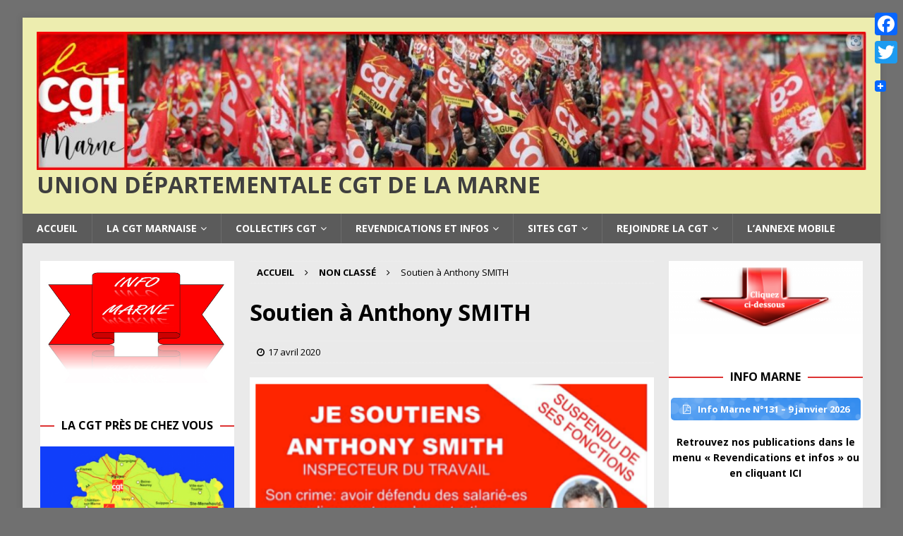

--- FILE ---
content_type: text/html; charset=UTF-8
request_url: https://www.udcgt51.fr/2020/04/17/soutien-a-anthony-smith/
body_size: 20637
content:
<!DOCTYPE html>
<html class="no-js mh-two-sb" lang="fr-FR">
<head>
<meta charset="UTF-8">
<meta name="viewport" content="width=device-width, initial-scale=1.0">
<link rel="profile" href="http://gmpg.org/xfn/11" />
<title>Soutien à Anthony SMITH &#8211; Union Départementale CGT de la Marne</title>
<meta name='robots' content='max-image-preview:large' />
<link rel='dns-prefetch' href='//static.addtoany.com' />
<link rel='dns-prefetch' href='//www.udcgt51.fr' />
<link rel='dns-prefetch' href='//fonts.googleapis.com' />
<link rel="alternate" type="application/rss+xml" title="Union Départementale CGT de la Marne &raquo; Flux" href="https://www.udcgt51.fr/feed/" />
<link rel="alternate" type="application/rss+xml" title="Union Départementale CGT de la Marne &raquo; Flux des commentaires" href="https://www.udcgt51.fr/comments/feed/" />
		<!-- This site uses the Google Analytics by ExactMetrics plugin v8.11.1 - Using Analytics tracking - https://www.exactmetrics.com/ -->
		<!-- Note: ExactMetrics is not currently configured on this site. The site owner needs to authenticate with Google Analytics in the ExactMetrics settings panel. -->
					<!-- No tracking code set -->
				<!-- / Google Analytics by ExactMetrics -->
		<script type="text/javascript">
/* <![CDATA[ */
window._wpemojiSettings = {"baseUrl":"https:\/\/s.w.org\/images\/core\/emoji\/14.0.0\/72x72\/","ext":".png","svgUrl":"https:\/\/s.w.org\/images\/core\/emoji\/14.0.0\/svg\/","svgExt":".svg","source":{"concatemoji":"https:\/\/www.udcgt51.fr\/wp-includes\/js\/wp-emoji-release.min.js?ver=6.4.7"}};
/*! This file is auto-generated */
!function(i,n){var o,s,e;function c(e){try{var t={supportTests:e,timestamp:(new Date).valueOf()};sessionStorage.setItem(o,JSON.stringify(t))}catch(e){}}function p(e,t,n){e.clearRect(0,0,e.canvas.width,e.canvas.height),e.fillText(t,0,0);var t=new Uint32Array(e.getImageData(0,0,e.canvas.width,e.canvas.height).data),r=(e.clearRect(0,0,e.canvas.width,e.canvas.height),e.fillText(n,0,0),new Uint32Array(e.getImageData(0,0,e.canvas.width,e.canvas.height).data));return t.every(function(e,t){return e===r[t]})}function u(e,t,n){switch(t){case"flag":return n(e,"\ud83c\udff3\ufe0f\u200d\u26a7\ufe0f","\ud83c\udff3\ufe0f\u200b\u26a7\ufe0f")?!1:!n(e,"\ud83c\uddfa\ud83c\uddf3","\ud83c\uddfa\u200b\ud83c\uddf3")&&!n(e,"\ud83c\udff4\udb40\udc67\udb40\udc62\udb40\udc65\udb40\udc6e\udb40\udc67\udb40\udc7f","\ud83c\udff4\u200b\udb40\udc67\u200b\udb40\udc62\u200b\udb40\udc65\u200b\udb40\udc6e\u200b\udb40\udc67\u200b\udb40\udc7f");case"emoji":return!n(e,"\ud83e\udef1\ud83c\udffb\u200d\ud83e\udef2\ud83c\udfff","\ud83e\udef1\ud83c\udffb\u200b\ud83e\udef2\ud83c\udfff")}return!1}function f(e,t,n){var r="undefined"!=typeof WorkerGlobalScope&&self instanceof WorkerGlobalScope?new OffscreenCanvas(300,150):i.createElement("canvas"),a=r.getContext("2d",{willReadFrequently:!0}),o=(a.textBaseline="top",a.font="600 32px Arial",{});return e.forEach(function(e){o[e]=t(a,e,n)}),o}function t(e){var t=i.createElement("script");t.src=e,t.defer=!0,i.head.appendChild(t)}"undefined"!=typeof Promise&&(o="wpEmojiSettingsSupports",s=["flag","emoji"],n.supports={everything:!0,everythingExceptFlag:!0},e=new Promise(function(e){i.addEventListener("DOMContentLoaded",e,{once:!0})}),new Promise(function(t){var n=function(){try{var e=JSON.parse(sessionStorage.getItem(o));if("object"==typeof e&&"number"==typeof e.timestamp&&(new Date).valueOf()<e.timestamp+604800&&"object"==typeof e.supportTests)return e.supportTests}catch(e){}return null}();if(!n){if("undefined"!=typeof Worker&&"undefined"!=typeof OffscreenCanvas&&"undefined"!=typeof URL&&URL.createObjectURL&&"undefined"!=typeof Blob)try{var e="postMessage("+f.toString()+"("+[JSON.stringify(s),u.toString(),p.toString()].join(",")+"));",r=new Blob([e],{type:"text/javascript"}),a=new Worker(URL.createObjectURL(r),{name:"wpTestEmojiSupports"});return void(a.onmessage=function(e){c(n=e.data),a.terminate(),t(n)})}catch(e){}c(n=f(s,u,p))}t(n)}).then(function(e){for(var t in e)n.supports[t]=e[t],n.supports.everything=n.supports.everything&&n.supports[t],"flag"!==t&&(n.supports.everythingExceptFlag=n.supports.everythingExceptFlag&&n.supports[t]);n.supports.everythingExceptFlag=n.supports.everythingExceptFlag&&!n.supports.flag,n.DOMReady=!1,n.readyCallback=function(){n.DOMReady=!0}}).then(function(){return e}).then(function(){var e;n.supports.everything||(n.readyCallback(),(e=n.source||{}).concatemoji?t(e.concatemoji):e.wpemoji&&e.twemoji&&(t(e.twemoji),t(e.wpemoji)))}))}((window,document),window._wpemojiSettings);
/* ]]> */
</script>
<link rel='stylesheet' id='formidable-css' href='https://www.udcgt51.fr/wp-content/plugins/formidable/css/formidableforms.css?ver=1132337' type='text/css' media='all' />
<style id='wp-emoji-styles-inline-css' type='text/css'>

	img.wp-smiley, img.emoji {
		display: inline !important;
		border: none !important;
		box-shadow: none !important;
		height: 1em !important;
		width: 1em !important;
		margin: 0 0.07em !important;
		vertical-align: -0.1em !important;
		background: none !important;
		padding: 0 !important;
	}
</style>
<link rel='stylesheet' id='wp-block-library-css' href='https://www.udcgt51.fr/wp-includes/css/dist/block-library/style.min.css?ver=6.4.7' type='text/css' media='all' />
<style id='classic-theme-styles-inline-css' type='text/css'>
/*! This file is auto-generated */
.wp-block-button__link{color:#fff;background-color:#32373c;border-radius:9999px;box-shadow:none;text-decoration:none;padding:calc(.667em + 2px) calc(1.333em + 2px);font-size:1.125em}.wp-block-file__button{background:#32373c;color:#fff;text-decoration:none}
</style>
<style id='global-styles-inline-css' type='text/css'>
body{--wp--preset--color--black: #000000;--wp--preset--color--cyan-bluish-gray: #abb8c3;--wp--preset--color--white: #ffffff;--wp--preset--color--pale-pink: #f78da7;--wp--preset--color--vivid-red: #cf2e2e;--wp--preset--color--luminous-vivid-orange: #ff6900;--wp--preset--color--luminous-vivid-amber: #fcb900;--wp--preset--color--light-green-cyan: #7bdcb5;--wp--preset--color--vivid-green-cyan: #00d084;--wp--preset--color--pale-cyan-blue: #8ed1fc;--wp--preset--color--vivid-cyan-blue: #0693e3;--wp--preset--color--vivid-purple: #9b51e0;--wp--preset--gradient--vivid-cyan-blue-to-vivid-purple: linear-gradient(135deg,rgba(6,147,227,1) 0%,rgb(155,81,224) 100%);--wp--preset--gradient--light-green-cyan-to-vivid-green-cyan: linear-gradient(135deg,rgb(122,220,180) 0%,rgb(0,208,130) 100%);--wp--preset--gradient--luminous-vivid-amber-to-luminous-vivid-orange: linear-gradient(135deg,rgba(252,185,0,1) 0%,rgba(255,105,0,1) 100%);--wp--preset--gradient--luminous-vivid-orange-to-vivid-red: linear-gradient(135deg,rgba(255,105,0,1) 0%,rgb(207,46,46) 100%);--wp--preset--gradient--very-light-gray-to-cyan-bluish-gray: linear-gradient(135deg,rgb(238,238,238) 0%,rgb(169,184,195) 100%);--wp--preset--gradient--cool-to-warm-spectrum: linear-gradient(135deg,rgb(74,234,220) 0%,rgb(151,120,209) 20%,rgb(207,42,186) 40%,rgb(238,44,130) 60%,rgb(251,105,98) 80%,rgb(254,248,76) 100%);--wp--preset--gradient--blush-light-purple: linear-gradient(135deg,rgb(255,206,236) 0%,rgb(152,150,240) 100%);--wp--preset--gradient--blush-bordeaux: linear-gradient(135deg,rgb(254,205,165) 0%,rgb(254,45,45) 50%,rgb(107,0,62) 100%);--wp--preset--gradient--luminous-dusk: linear-gradient(135deg,rgb(255,203,112) 0%,rgb(199,81,192) 50%,rgb(65,88,208) 100%);--wp--preset--gradient--pale-ocean: linear-gradient(135deg,rgb(255,245,203) 0%,rgb(182,227,212) 50%,rgb(51,167,181) 100%);--wp--preset--gradient--electric-grass: linear-gradient(135deg,rgb(202,248,128) 0%,rgb(113,206,126) 100%);--wp--preset--gradient--midnight: linear-gradient(135deg,rgb(2,3,129) 0%,rgb(40,116,252) 100%);--wp--preset--font-size--small: 13px;--wp--preset--font-size--medium: 20px;--wp--preset--font-size--large: 36px;--wp--preset--font-size--x-large: 42px;--wp--preset--spacing--20: 0.44rem;--wp--preset--spacing--30: 0.67rem;--wp--preset--spacing--40: 1rem;--wp--preset--spacing--50: 1.5rem;--wp--preset--spacing--60: 2.25rem;--wp--preset--spacing--70: 3.38rem;--wp--preset--spacing--80: 5.06rem;--wp--preset--shadow--natural: 6px 6px 9px rgba(0, 0, 0, 0.2);--wp--preset--shadow--deep: 12px 12px 50px rgba(0, 0, 0, 0.4);--wp--preset--shadow--sharp: 6px 6px 0px rgba(0, 0, 0, 0.2);--wp--preset--shadow--outlined: 6px 6px 0px -3px rgba(255, 255, 255, 1), 6px 6px rgba(0, 0, 0, 1);--wp--preset--shadow--crisp: 6px 6px 0px rgba(0, 0, 0, 1);}:where(.is-layout-flex){gap: 0.5em;}:where(.is-layout-grid){gap: 0.5em;}body .is-layout-flow > .alignleft{float: left;margin-inline-start: 0;margin-inline-end: 2em;}body .is-layout-flow > .alignright{float: right;margin-inline-start: 2em;margin-inline-end: 0;}body .is-layout-flow > .aligncenter{margin-left: auto !important;margin-right: auto !important;}body .is-layout-constrained > .alignleft{float: left;margin-inline-start: 0;margin-inline-end: 2em;}body .is-layout-constrained > .alignright{float: right;margin-inline-start: 2em;margin-inline-end: 0;}body .is-layout-constrained > .aligncenter{margin-left: auto !important;margin-right: auto !important;}body .is-layout-constrained > :where(:not(.alignleft):not(.alignright):not(.alignfull)){max-width: var(--wp--style--global--content-size);margin-left: auto !important;margin-right: auto !important;}body .is-layout-constrained > .alignwide{max-width: var(--wp--style--global--wide-size);}body .is-layout-flex{display: flex;}body .is-layout-flex{flex-wrap: wrap;align-items: center;}body .is-layout-flex > *{margin: 0;}body .is-layout-grid{display: grid;}body .is-layout-grid > *{margin: 0;}:where(.wp-block-columns.is-layout-flex){gap: 2em;}:where(.wp-block-columns.is-layout-grid){gap: 2em;}:where(.wp-block-post-template.is-layout-flex){gap: 1.25em;}:where(.wp-block-post-template.is-layout-grid){gap: 1.25em;}.has-black-color{color: var(--wp--preset--color--black) !important;}.has-cyan-bluish-gray-color{color: var(--wp--preset--color--cyan-bluish-gray) !important;}.has-white-color{color: var(--wp--preset--color--white) !important;}.has-pale-pink-color{color: var(--wp--preset--color--pale-pink) !important;}.has-vivid-red-color{color: var(--wp--preset--color--vivid-red) !important;}.has-luminous-vivid-orange-color{color: var(--wp--preset--color--luminous-vivid-orange) !important;}.has-luminous-vivid-amber-color{color: var(--wp--preset--color--luminous-vivid-amber) !important;}.has-light-green-cyan-color{color: var(--wp--preset--color--light-green-cyan) !important;}.has-vivid-green-cyan-color{color: var(--wp--preset--color--vivid-green-cyan) !important;}.has-pale-cyan-blue-color{color: var(--wp--preset--color--pale-cyan-blue) !important;}.has-vivid-cyan-blue-color{color: var(--wp--preset--color--vivid-cyan-blue) !important;}.has-vivid-purple-color{color: var(--wp--preset--color--vivid-purple) !important;}.has-black-background-color{background-color: var(--wp--preset--color--black) !important;}.has-cyan-bluish-gray-background-color{background-color: var(--wp--preset--color--cyan-bluish-gray) !important;}.has-white-background-color{background-color: var(--wp--preset--color--white) !important;}.has-pale-pink-background-color{background-color: var(--wp--preset--color--pale-pink) !important;}.has-vivid-red-background-color{background-color: var(--wp--preset--color--vivid-red) !important;}.has-luminous-vivid-orange-background-color{background-color: var(--wp--preset--color--luminous-vivid-orange) !important;}.has-luminous-vivid-amber-background-color{background-color: var(--wp--preset--color--luminous-vivid-amber) !important;}.has-light-green-cyan-background-color{background-color: var(--wp--preset--color--light-green-cyan) !important;}.has-vivid-green-cyan-background-color{background-color: var(--wp--preset--color--vivid-green-cyan) !important;}.has-pale-cyan-blue-background-color{background-color: var(--wp--preset--color--pale-cyan-blue) !important;}.has-vivid-cyan-blue-background-color{background-color: var(--wp--preset--color--vivid-cyan-blue) !important;}.has-vivid-purple-background-color{background-color: var(--wp--preset--color--vivid-purple) !important;}.has-black-border-color{border-color: var(--wp--preset--color--black) !important;}.has-cyan-bluish-gray-border-color{border-color: var(--wp--preset--color--cyan-bluish-gray) !important;}.has-white-border-color{border-color: var(--wp--preset--color--white) !important;}.has-pale-pink-border-color{border-color: var(--wp--preset--color--pale-pink) !important;}.has-vivid-red-border-color{border-color: var(--wp--preset--color--vivid-red) !important;}.has-luminous-vivid-orange-border-color{border-color: var(--wp--preset--color--luminous-vivid-orange) !important;}.has-luminous-vivid-amber-border-color{border-color: var(--wp--preset--color--luminous-vivid-amber) !important;}.has-light-green-cyan-border-color{border-color: var(--wp--preset--color--light-green-cyan) !important;}.has-vivid-green-cyan-border-color{border-color: var(--wp--preset--color--vivid-green-cyan) !important;}.has-pale-cyan-blue-border-color{border-color: var(--wp--preset--color--pale-cyan-blue) !important;}.has-vivid-cyan-blue-border-color{border-color: var(--wp--preset--color--vivid-cyan-blue) !important;}.has-vivid-purple-border-color{border-color: var(--wp--preset--color--vivid-purple) !important;}.has-vivid-cyan-blue-to-vivid-purple-gradient-background{background: var(--wp--preset--gradient--vivid-cyan-blue-to-vivid-purple) !important;}.has-light-green-cyan-to-vivid-green-cyan-gradient-background{background: var(--wp--preset--gradient--light-green-cyan-to-vivid-green-cyan) !important;}.has-luminous-vivid-amber-to-luminous-vivid-orange-gradient-background{background: var(--wp--preset--gradient--luminous-vivid-amber-to-luminous-vivid-orange) !important;}.has-luminous-vivid-orange-to-vivid-red-gradient-background{background: var(--wp--preset--gradient--luminous-vivid-orange-to-vivid-red) !important;}.has-very-light-gray-to-cyan-bluish-gray-gradient-background{background: var(--wp--preset--gradient--very-light-gray-to-cyan-bluish-gray) !important;}.has-cool-to-warm-spectrum-gradient-background{background: var(--wp--preset--gradient--cool-to-warm-spectrum) !important;}.has-blush-light-purple-gradient-background{background: var(--wp--preset--gradient--blush-light-purple) !important;}.has-blush-bordeaux-gradient-background{background: var(--wp--preset--gradient--blush-bordeaux) !important;}.has-luminous-dusk-gradient-background{background: var(--wp--preset--gradient--luminous-dusk) !important;}.has-pale-ocean-gradient-background{background: var(--wp--preset--gradient--pale-ocean) !important;}.has-electric-grass-gradient-background{background: var(--wp--preset--gradient--electric-grass) !important;}.has-midnight-gradient-background{background: var(--wp--preset--gradient--midnight) !important;}.has-small-font-size{font-size: var(--wp--preset--font-size--small) !important;}.has-medium-font-size{font-size: var(--wp--preset--font-size--medium) !important;}.has-large-font-size{font-size: var(--wp--preset--font-size--large) !important;}.has-x-large-font-size{font-size: var(--wp--preset--font-size--x-large) !important;}
.wp-block-navigation a:where(:not(.wp-element-button)){color: inherit;}
:where(.wp-block-post-template.is-layout-flex){gap: 1.25em;}:where(.wp-block-post-template.is-layout-grid){gap: 1.25em;}
:where(.wp-block-columns.is-layout-flex){gap: 2em;}:where(.wp-block-columns.is-layout-grid){gap: 2em;}
.wp-block-pullquote{font-size: 1.5em;line-height: 1.6;}
</style>
<link rel='stylesheet' id='contact-form-7-css' href='https://www.udcgt51.fr/wp-content/plugins/contact-form-7/includes/css/styles.css?ver=5.9.8' type='text/css' media='all' />
<link rel='stylesheet' id='mh-magazine-css' href='https://www.udcgt51.fr/wp-content/themes/mh-magazine/style.css?ver=3.8.3' type='text/css' media='all' />
<link rel='stylesheet' id='mh-font-awesome-css' href='https://www.udcgt51.fr/wp-content/themes/mh-magazine/includes/font-awesome.min.css' type='text/css' media='all' />
<link rel='stylesheet' id='mh-google-fonts-css' href='https://fonts.googleapis.com/css?family=Open+Sans:300,400,400italic,600,700' type='text/css' media='all' />
<link rel='stylesheet' id='addtoany-css' href='https://www.udcgt51.fr/wp-content/plugins/add-to-any/addtoany.min.css?ver=1.16' type='text/css' media='all' />
<style id='addtoany-inline-css' type='text/css'>
@media screen and (max-width:980px){
.a2a_floating_style.a2a_vertical_style{display:none;}
}
@media screen and (min-width:981px){
.a2a_floating_style.a2a_default_style{display:none;}
}
</style>
<link rel='stylesheet' id='dashicons-css' href='https://www.udcgt51.fr/wp-includes/css/dashicons.min.css?ver=6.4.7' type='text/css' media='all' />
<link rel='stylesheet' id='my-calendar-lists-css' href='https://www.udcgt51.fr/wp-content/plugins/my-calendar/css/list-presets.css?ver=3.6.17' type='text/css' media='all' />
<link rel='stylesheet' id='my-calendar-reset-css' href='https://www.udcgt51.fr/wp-content/plugins/my-calendar/css/reset.css?ver=3.6.17' type='text/css' media='all' />
<link rel='stylesheet' id='my-calendar-style-css' href='https://www.udcgt51.fr/wp-content/plugins/my-calendar/styles/twentyfifteen.css?ver=3.6.17-twentyfifteen-css' type='text/css' media='all' />
<style id='my-calendar-style-inline-css' type='text/css'>

/* Styles by My Calendar - Joe Dolson https://www.joedolson.com/ */

.my-calendar-modal .event-title svg { background-color: #ffffcc; padding: 3px; }
.mc-main .mc_general .event-title, .mc-main .mc_general .event-title a { background: #ffffcc !important; color: #000000 !important; }
.mc-main .mc_general .event-title button { background: #ffffcc !important; color: #000000 !important; }
.mc-main .mc_general .event-title a:hover, .mc-main .mc_general .event-title a:focus { background: #ffffff !important;}
.mc-main .mc_general .event-title button:hover, .mc-main .mc_general .event-title button:focus { background: #ffffff !important;}
.mc-main, .mc-event, .my-calendar-modal, .my-calendar-modal-overlay, .mc-event-list {--primary-dark: #313233; --primary-light: #fff; --secondary-light: #fff; --secondary-dark: #000; --highlight-dark: #666; --highlight-light: #efefef; --close-button: #b32d2e; --search-highlight-bg: #f5e6ab; --navbar-background: transparent; --nav-button-bg: #fff; --nav-button-color: #313233; --nav-button-border: #313233; --nav-input-border: #313233; --nav-input-background: #fff; --nav-input-color: #313233; --grid-cell-border: #0000001f; --grid-header-border: #313233; --grid-header-color: #313233; --grid-weekend-color: #313233; --grid-header-bg: transparent; --grid-weekend-bg: transparent; --grid-cell-background: transparent; --current-day-border: #313233; --current-day-color: #313233; --current-day-bg: transparent; --date-has-events-bg: #313233; --date-has-events-color: #f6f7f7; --calendar-heading: clamp( 1.125rem, 24px, 2.5rem ); --event-title: clamp( 1.25rem, 24px, 2.5rem ); --grid-date: 16px; --grid-date-heading: clamp( .75rem, 16px, 1.5rem ); --modal-title: 1.5rem; --navigation-controls: clamp( .75rem, 16px, 1.5rem ); --card-heading: 1.125rem; --list-date: 1.25rem; --author-card: clamp( .75rem, 14px, 1.5rem); --single-event-title: clamp( 1.25rem, 24px, 2.5rem ); --mini-time-text: clamp( .75rem, 14px 1.25rem ); --list-event-date: 1.25rem; --list-event-title: 1.2rem; --grid-max-width: 1260px; --list-preset-border-color: #000000; --list-preset-stripe-background: rgba( 0,0,0,.04 ); --list-preset-date-badge-background: #000; --list-preset-date-badge-color: #fff; --list-preset-background: transparent; --category-mc_general: #ffffcc; }
</style>
<script type="text/javascript" id="addtoany-core-js-before">
/* <![CDATA[ */
window.a2a_config=window.a2a_config||{};a2a_config.callbacks=[];a2a_config.overlays=[];a2a_config.templates={};a2a_localize = {
	Share: "Partager",
	Save: "Enregistrer",
	Subscribe: "S'abonner",
	Email: "E-mail",
	Bookmark: "Marque-page",
	ShowAll: "Montrer tout",
	ShowLess: "Montrer moins",
	FindServices: "Trouver des service(s)",
	FindAnyServiceToAddTo: "Trouver instantan&eacute;ment des services &agrave; ajouter &agrave;",
	PoweredBy: "Propuls&eacute; par",
	ShareViaEmail: "Partager par e-mail",
	SubscribeViaEmail: "S’abonner par e-mail",
	BookmarkInYourBrowser: "Ajouter un signet dans votre navigateur",
	BookmarkInstructions: "Appuyez sur Ctrl+D ou \u2318+D pour mettre cette page en signet",
	AddToYourFavorites: "Ajouter &agrave; vos favoris",
	SendFromWebOrProgram: "Envoyer depuis n’importe quelle adresse e-mail ou logiciel e-mail",
	EmailProgram: "Programme d’e-mail",
	More: "Plus&#8230;",
	ThanksForSharing: "Merci de partager !",
	ThanksForFollowing: "Merci de nous suivre !"
};
/* ]]> */
</script>
<script type="text/javascript" defer src="https://static.addtoany.com/menu/page.js" id="addtoany-core-js"></script>
<script type="text/javascript" src="https://www.udcgt51.fr/wp-includes/js/jquery/jquery.min.js?ver=3.7.1" id="jquery-core-js"></script>
<script type="text/javascript" src="https://www.udcgt51.fr/wp-includes/js/jquery/jquery-migrate.min.js?ver=3.4.1" id="jquery-migrate-js"></script>
<script type="text/javascript" defer src="https://www.udcgt51.fr/wp-content/plugins/add-to-any/addtoany.min.js?ver=1.1" id="addtoany-jquery-js"></script>
<script type="text/javascript" src="https://www.udcgt51.fr/wp-content/themes/mh-magazine/js/scripts.js?ver=3.8.3" id="mh-scripts-js"></script>
<link rel="https://api.w.org/" href="https://www.udcgt51.fr/wp-json/" /><link rel="alternate" type="application/json" href="https://www.udcgt51.fr/wp-json/wp/v2/posts/2053" /><link rel="EditURI" type="application/rsd+xml" title="RSD" href="https://www.udcgt51.fr/xmlrpc.php?rsd" />
<meta name="generator" content="WordPress 6.4.7" />
<link rel="canonical" href="https://www.udcgt51.fr/2020/04/17/soutien-a-anthony-smith/" />
<link rel='shortlink' href='https://www.udcgt51.fr/?p=2053' />
<link rel="alternate" type="application/json+oembed" href="https://www.udcgt51.fr/wp-json/oembed/1.0/embed?url=https%3A%2F%2Fwww.udcgt51.fr%2F2020%2F04%2F17%2Fsoutien-a-anthony-smith%2F" />
<link rel="alternate" type="text/xml+oembed" href="https://www.udcgt51.fr/wp-json/oembed/1.0/embed?url=https%3A%2F%2Fwww.udcgt51.fr%2F2020%2F04%2F17%2Fsoutien-a-anthony-smith%2F&#038;format=xml" />
<style type="text/css">
.mh-header { background: #ededaf; }
.mh-wrapper, .mh-widget-layout8 .mh-widget-title-inner, #mh-mobile .mh-slider-layout4 .mh-slider-caption { background: #eaeaea; }
.mh-breadcrumb, .entry-header .entry-meta, .mh-subheading-top, .mh-author-box, .mh-author-box-avatar, .mh-post-nav, .mh-comment-list .comment-body, .mh-comment-list .avatar, .mh-ping-list .mh-ping-item, .mh-ping-list .mh-ping-item:first-child, .mh-loop-description, .mh-loop-ad, .mh-sitemap-list > li, .mh-sitemap-list .children li, .mh-widget-layout7 .mh-widget-title, .mh-custom-posts-item, .mh-posts-large-item, .mh-posts-list-item, #mh-mobile .mh-posts-grid, #mh-mobile .mh-posts-grid-col, #mh-mobile .mh-posts-digest-wrap, #mh-mobile .mh-posts-digest-item, #mh-mobile .mh-posts-focus-item, .mh-category-column-item, .mh-user-item, .widget_archive li, .widget_categories li, .widget_pages li a, .widget_meta li, .widget_nav_menu .menu > li, .widget_rss li, .widget_recent_entries li, .recentcomments, .mh-box, table, td, th, pre { border-color: rgba(255, 255, 255, 0.3); }
#mh-mobile .mh-posts-stacked-overlay-small { border-color: #eaeaea; }
.mh-navigation li:hover, .mh-navigation ul li:hover > ul, .mh-main-nav-wrap, .mh-main-nav, .mh-social-nav li a:hover, .entry-tags li, .mh-slider-caption, .mh-widget-layout8 .mh-widget-title .mh-footer-widget-title-inner, .mh-widget-col-1 .mh-slider-caption, .mh-widget-col-1 .mh-posts-lineup-caption, .mh-carousel-layout1, .mh-spotlight-widget, .mh-social-widget li a, .mh-author-bio-widget, .mh-footer-widget .mh-tab-comment-excerpt, .mh-nip-item:hover .mh-nip-overlay, .mh-widget .tagcloud a, .mh-footer-widget .tagcloud a, .mh-footer, .mh-copyright-wrap, input[type=submit]:hover, #infinite-handle span:hover { background: #5b5b5b; }
.mh-extra-nav-bg { background: rgba(91, 91, 91, 0.2); }
.mh-slider-caption, .mh-posts-stacked-title, .mh-posts-lineup-caption { background: #5b5b5b; background: rgba(91, 91, 91, 0.8); }
@media screen and (max-width: 900px) { #mh-mobile .mh-slider-caption, #mh-mobile .mh-posts-lineup-caption { background: rgba(91, 91, 91, 1); } }
.slicknav_menu, .slicknav_nav ul, #mh-mobile .mh-footer-widget .mh-posts-stacked-overlay { border-color: #5b5b5b; }
.mh-copyright, .mh-copyright a { color: #fff; }
.mh-widget-layout4 .mh-widget-title { background: #dd3333; background: rgba(221, 51, 51, 0.6); }
.mh-preheader, .mh-wide-layout .mh-subheader, .mh-ticker-title, .mh-main-nav li:hover, .mh-footer-nav, .slicknav_menu, .slicknav_btn, .slicknav_nav .slicknav_item:hover, .slicknav_nav a:hover, .mh-back-to-top, .mh-subheading, .entry-tags .fa, .entry-tags li:hover, .mh-widget-layout2 .mh-widget-title, .mh-widget-layout4 .mh-widget-title-inner, .mh-widget-layout4 .mh-footer-widget-title, .mh-widget-layout5 .mh-widget-title-inner, .mh-widget-layout6 .mh-widget-title, #mh-mobile .flex-control-paging li a.flex-active, .mh-image-caption, .mh-carousel-layout1 .mh-carousel-caption, .mh-tab-button.active, .mh-tab-button.active:hover, .mh-footer-widget .mh-tab-button.active, .mh-social-widget li:hover a, .mh-footer-widget .mh-social-widget li a, .mh-footer-widget .mh-author-bio-widget, .tagcloud a:hover, .mh-widget .tagcloud a:hover, .mh-footer-widget .tagcloud a:hover, .mh-posts-stacked-item .mh-meta, .page-numbers:hover, .mh-loop-pagination .current, .mh-comments-pagination .current, .pagelink, a:hover .pagelink, input[type=submit], #infinite-handle span { background: #dd3333; }
.mh-main-nav-wrap .slicknav_nav ul, blockquote, .mh-widget-layout1 .mh-widget-title, .mh-widget-layout3 .mh-widget-title, .mh-widget-layout5 .mh-widget-title, .mh-widget-layout8 .mh-widget-title:after, #mh-mobile .mh-slider-caption, .mh-carousel-layout1, .mh-spotlight-widget, .mh-author-bio-widget, .mh-author-bio-title, .mh-author-bio-image-frame, .mh-video-widget, .mh-tab-buttons, textarea:hover, input[type=text]:hover, input[type=email]:hover, input[type=tel]:hover, input[type=url]:hover { border-color: #dd3333; }
.mh-dropcap, .mh-carousel-layout1 .flex-direction-nav a, .mh-carousel-layout2 .mh-carousel-caption, .mh-posts-digest-small-category, .mh-posts-lineup-more, .bypostauthor .fn:after, .mh-comment-list .comment-reply-link:before, #respond #cancel-comment-reply-link:before { color: #dd3333; }
.mh-subheader, .page-numbers, a .pagelink, .mh-widget-layout3 .mh-widget-title, .mh-widget .search-form, .mh-tab-button, .mh-tab-content, .mh-nip-widget, .mh-magazine-facebook-page-widget, .mh-social-widget, .mh-posts-horizontal-widget, .mh-ad-spot, .mh-info-spot { background: #e5e5e5; }
.mh-tab-post-item { border-color: rgba(255, 255, 255, 0.3); }
.mh-tab-comment-excerpt { background: rgba(255, 255, 255, 0.6); }
.mh-meta, .mh-meta a, .mh-breadcrumb, .mh-breadcrumb a, .mh-comment-list .comment-meta, .mh-comment-list .comment-meta a, .mh-comment-list .comment-reply-link, .mh-user-data, .widget_rss .rss-date, .widget_rss cite { color: #000000; }
</style>
<!--[if lt IE 9]>
<script src="https://www.udcgt51.fr/wp-content/themes/mh-magazine/js/css3-mediaqueries.js"></script>
<![endif]-->
<style type="text/css" id="custom-background-css">
body.custom-background { background-color: #707070; }
</style>
	<link rel="icon" href="https://www.udcgt51.fr/wp-content/uploads/2017/12/cropped-CGT-Marne-petit-5-32x32.jpg" sizes="32x32" />
<link rel="icon" href="https://www.udcgt51.fr/wp-content/uploads/2017/12/cropped-CGT-Marne-petit-5-192x192.jpg" sizes="192x192" />
<link rel="apple-touch-icon" href="https://www.udcgt51.fr/wp-content/uploads/2017/12/cropped-CGT-Marne-petit-5-180x180.jpg" />
<meta name="msapplication-TileImage" content="https://www.udcgt51.fr/wp-content/uploads/2017/12/cropped-CGT-Marne-petit-5-270x270.jpg" />
		<style type="text/css" id="wp-custom-css">
			/*COULEUR DE FOND WIDGETS*/
aside{
	background-color: #ffffff;
}
/*COULEUR DES TITRE WIDGETS*/
.mh-widget-layout4 .mh-widget-title-inner,.mh-widget-layout5 .mh-widget-title-inner,.mh-widget-layout6 .mh-widget-title-inner,.mh-widget-layout8 .mh-widget-title-inner{
	background-color: #ffffff;;
}

/*GESTION NEWSLETTER - CENTRAGE ET ECARTEMENT*/
.widget_wysija_cont .wysija-submit{
	margin: 20px auto;
}
.widget_wysija{
	text-align: center;
}		</style>
		</head>
<body id="mh-mobile" class="post-template-default single single-post postid-2053 single-format-standard custom-background wp-custom-logo mh-boxed-layout mh-left-sb mh-loop-layout4 mh-widget-layout8 mh-loop-hide-caption" itemscope="itemscope" itemtype="http://schema.org/WebPage">
<div class="mh-container mh-container-outer">
<div class="mh-header-nav-mobile clearfix"></div>
<header class="mh-header" itemscope="itemscope" itemtype="http://schema.org/WPHeader">
	<div class="mh-container mh-container-inner clearfix">
		<div class="mh-custom-header clearfix">
<div class="mh-header-columns mh-row clearfix">
<div class="mh-col-1-1 mh-site-identity">
<div class="mh-site-logo" role="banner" itemscope="itemscope" itemtype="http://schema.org/Brand">
<a href="https://www.udcgt51.fr/" class="custom-logo-link" rel="home"><img width="1695" height="283" src="https://www.udcgt51.fr/wp-content/uploads/2023/01/cropped-En-tete-UD-1.jpeg" class="custom-logo" alt="Union Départementale CGT de la Marne" decoding="async" fetchpriority="high" srcset="https://www.udcgt51.fr/wp-content/uploads/2023/01/cropped-En-tete-UD-1.jpeg 1695w, https://www.udcgt51.fr/wp-content/uploads/2023/01/cropped-En-tete-UD-1-300x50.jpeg 300w, https://www.udcgt51.fr/wp-content/uploads/2023/01/cropped-En-tete-UD-1-1024x171.jpeg 1024w, https://www.udcgt51.fr/wp-content/uploads/2023/01/cropped-En-tete-UD-1-768x128.jpeg 768w, https://www.udcgt51.fr/wp-content/uploads/2023/01/cropped-En-tete-UD-1-1536x256.jpeg 1536w, https://www.udcgt51.fr/wp-content/uploads/2023/01/cropped-En-tete-UD-1-1320x220.jpeg 1320w" sizes="(max-width: 1695px) 100vw, 1695px" /></a><style type="text/css" id="mh-header-css">.mh-header-title, .mh-header-tagline { color: #3f3f3f; }</style>
<div class="mh-header-text">
<a class="mh-header-text-link" href="https://www.udcgt51.fr/" title="Union Départementale CGT de la Marne" rel="home">
<h2 class="mh-header-title">Union Départementale CGT de la Marne</h2>
</a>
</div>
</div>
</div>
</div>
</div>
	</div>
	<div class="mh-main-nav-wrap">
		<nav class="mh-navigation mh-main-nav mh-container mh-container-inner clearfix" itemscope="itemscope" itemtype="http://schema.org/SiteNavigationElement">
			<div class="menu-principal-container"><ul id="menu-principal" class="menu"><li id="menu-item-537" class="menu-item menu-item-type-custom menu-item-object-custom menu-item-home menu-item-537"><a href="http://www.udcgt51.fr">Accueil</a></li>
<li id="menu-item-1219" class="menu-item menu-item-type-custom menu-item-object-custom menu-item-home menu-item-has-children menu-item-1219"><a href="http://www.udcgt51.fr">La CGT Marnaise</a>
<ul class="sub-menu">
	<li id="menu-item-1186" class="menu-item menu-item-type-post_type menu-item-object-page menu-item-1186"><a href="https://www.udcgt51.fr/lunion-departemental/">L&rsquo;Union Départementale CGT</a></li>
	<li id="menu-item-647" class="menu-item menu-item-type-post_type menu-item-object-page menu-item-647"><a href="https://www.udcgt51.fr/la-cgt-pres-de-chez-vous/">La CGT près de chez vous</a></li>
	<li id="menu-item-1162" class="menu-item menu-item-type-post_type menu-item-object-page menu-item-1162"><a href="https://www.udcgt51.fr/nos-elues-et-mandatees/">Les élu(e)s et mandaté(e)s CGT</a></li>
</ul>
</li>
<li id="menu-item-1220" class="menu-item menu-item-type-custom menu-item-object-custom menu-item-home menu-item-has-children menu-item-1220"><a href="http://www.udcgt51.fr">Collectifs CGT</a>
<ul class="sub-menu">
	<li id="menu-item-1107" class="menu-item menu-item-type-post_type menu-item-object-page menu-item-1107"><a href="https://www.udcgt51.fr/secteurs-professionnels/">Professionnels</a></li>
	<li id="menu-item-229" class="menu-item menu-item-type-post_type menu-item-object-page menu-item-229"><a href="https://www.udcgt51.fr/les-cadres/">Les cadres CGT</a></li>
	<li id="menu-item-215" class="menu-item menu-item-type-post_type menu-item-object-page menu-item-215"><a href="https://www.udcgt51.fr/les-retraites/">Les retraités CGT</a></li>
	<li id="menu-item-252" class="menu-item menu-item-type-post_type menu-item-object-page menu-item-252"><a href="https://www.udcgt51.fr/defense-des-consommateurs/">Défense des consommateurs</a></li>
</ul>
</li>
<li id="menu-item-1221" class="menu-item menu-item-type-custom menu-item-object-custom menu-item-home menu-item-has-children menu-item-1221"><a href="http://www.udcgt51.fr">Revendications et infos</a>
<ul class="sub-menu">
	<li id="menu-item-696" class="menu-item menu-item-type-post_type menu-item-object-page menu-item-696"><a href="https://www.udcgt51.fr/nos-revendications/">Nos revendications</a></li>
	<li id="menu-item-695" class="menu-item menu-item-type-post_type menu-item-object-page menu-item-695"><a href="https://www.udcgt51.fr/nos-formations/">Nos formations</a></li>
	<li id="menu-item-385" class="menu-item menu-item-type-post_type menu-item-object-page menu-item-385"><a href="https://www.udcgt51.fr/la-marne-ouvriere/">Nos publications</a></li>
	<li id="menu-item-1132" class="menu-item menu-item-type-post_type menu-item-object-page menu-item-1132"><a href="https://www.udcgt51.fr/elections-professionnelles/">Vos élections</a></li>
</ul>
</li>
<li id="menu-item-1222" class="menu-item menu-item-type-custom menu-item-object-custom menu-item-home menu-item-has-children menu-item-1222"><a href="http://www.udcgt51.fr">Sites CGT</a>
<ul class="sub-menu">
	<li id="menu-item-1215" class="menu-item menu-item-type-custom menu-item-object-custom menu-item-home menu-item-has-children menu-item-1215"><a href="http://www.udcgt51.fr">Sites CGT Marnais</a>
	<ul class="sub-menu">
		<li id="menu-item-1468" class="menu-item menu-item-type-custom menu-item-object-custom menu-item-1468"><a href="http://www.cgtcheminotschalons.fr">Cheminots Châlons</a></li>
		<li id="menu-item-1211" class="menu-item menu-item-type-custom menu-item-object-custom menu-item-1211"><a href="http://csd51.reference-syndicale.fr">CSD Services Publics</a></li>
		<li id="menu-item-1216" class="menu-item menu-item-type-custom menu-item-object-custom menu-item-1216"><a href="https://cgt.fapt.51.spipfactory.com">FAPT 51 (La Poste)</a></li>
		<li id="menu-item-1210" class="menu-item menu-item-type-custom menu-item-object-custom menu-item-1210"><a href="http://www.dgfip.cgt.fr/51/">Finances Publics</a></li>
		<li id="menu-item-1266" class="menu-item menu-item-type-custom menu-item-object-custom menu-item-1266"><a href="http://cgthopitalepernay51.blogspot.fr/">Hôpital Epernay</a></li>
		<li id="menu-item-1212" class="menu-item menu-item-type-custom menu-item-object-custom menu-item-1212"><a href="http://www.cgt-sdis51.fr">SDIS 51 (Pompiers)</a></li>
		<li id="menu-item-1214" class="menu-item menu-item-type-custom menu-item-object-custom menu-item-1214"><a href="http://www.conseillerdusalarie51.fr">Conseiller du salarié Reims</a></li>
	</ul>
</li>
	<li id="menu-item-353" class="menu-item menu-item-type-custom menu-item-object-custom menu-item-353"><a target="_blank" rel="noopener" href="http://www.cgt-champagne-ardenne.fr/">Région CGT</a></li>
	<li id="menu-item-349" class="menu-item menu-item-type-custom menu-item-object-custom menu-item-349"><a target="_blank" rel="noopener" href="http://www.cgt.fr">Confédération CGT</a></li>
	<li id="menu-item-352" class="menu-item menu-item-type-custom menu-item-object-custom menu-item-352"><a target="_blank" rel="noopener" href="http://www.ugict.cgt.fr/">Cadres CGT</a></li>
	<li id="menu-item-351" class="menu-item menu-item-type-custom menu-item-object-custom menu-item-351"><a target="_blank" rel="noopener" href="http://www.ucr.cgt.fr/">Retraités CGT</a></li>
	<li id="menu-item-354" class="menu-item menu-item-type-custom menu-item-object-custom menu-item-354"><a target="_blank" rel="noopener" href="http://www.ihs.cgt.fr/">Histoire CGT</a></li>
	<li id="menu-item-350" class="menu-item menu-item-type-custom menu-item-object-custom menu-item-350"><a target="_blank" rel="noopener" href="http://indecosa.cgt.fr/">Consommateurs CGT</a></li>
</ul>
</li>
<li id="menu-item-1223" class="menu-item menu-item-type-custom menu-item-object-custom menu-item-home menu-item-has-children menu-item-1223"><a href="http://www.udcgt51.fr">Rejoindre la CGT</a>
<ul class="sub-menu">
	<li id="menu-item-163" class="menu-item menu-item-type-post_type menu-item-object-page menu-item-163"><a href="https://www.udcgt51.fr/se-syndiquer/">Etre syndiqué</a></li>
	<li id="menu-item-850" class="menu-item menu-item-type-post_type menu-item-object-page menu-item-850"><a href="https://www.udcgt51.fr/creer-un-syndicat/">Créer un syndicat</a></li>
	<li id="menu-item-469" class="menu-item menu-item-type-post_type menu-item-object-page menu-item-469"><a href="https://www.udcgt51.fr/nous-contacter-2/">Nous contacter</a></li>
</ul>
</li>
<li id="menu-item-3926" class="menu-item menu-item-type-post_type menu-item-object-page menu-item-3926"><a href="https://www.udcgt51.fr/lannexe-mobile/">L’Annexe Mobile</a></li>
</ul></div>		</nav>
	</div>
	</header>
<div class="mh-wrapper clearfix">
	<div class="mh-main clearfix">
		<div id="main-content" class="mh-content" role="main" itemprop="mainContentOfPage"><nav class="mh-breadcrumb"><span itemscope itemtype="http://data-vocabulary.org/Breadcrumb"><a href="https://www.udcgt51.fr" itemprop="url"><span itemprop="title">Accueil</span></a></span><span class="mh-breadcrumb-delimiter"><i class="fa fa-angle-right"></i></span><span itemscope itemtype="http://data-vocabulary.org/Breadcrumb"><a href="https://www.udcgt51.fr/category/non-classe/" itemprop="url"><span itemprop="title">Non classé</span></a></span><span class="mh-breadcrumb-delimiter"><i class="fa fa-angle-right"></i></span>Soutien à Anthony SMITH</nav>
<article id="post-2053" class="post-2053 post type-post status-publish format-standard has-post-thumbnail hentry category-non-classe">
	<header class="entry-header clearfix"><h1 class="entry-title">Soutien à Anthony SMITH</h1><div class="mh-meta entry-meta">
<span class="entry-meta-date updated"><i class="fa fa-clock-o"></i><a href="https://www.udcgt51.fr/2020/04/">17 avril 2020</a></span>
</div>
	</header>
		<div class="entry-content clearfix">
<figure class="entry-thumbnail">
<img src="https://www.udcgt51.fr/wp-content/uploads/2020/04/Capture-d’écran-2020-04-17-à-15.35.39.png" alt="" title="Capture d’écran 2020-04-17 à 15.35.39" />
</figure>

<div class="page" title="Page 1">
<div class="layoutArea">
<div class="column">
<p style="text-align: justify;"><span style="color: #000000;">L’un de nos camarades, inspecteur du travail (DIRECCTE Reims), a été suspendu de ses fonctions par arrêté, pour avoir engagé une demande de référé contre une société d’aide à domicile rémoise, l’ARADOPA, pour exposition des salariés au risque lié au Covid19.</span></p>
<p style="text-align: justify;"><span style="color: #000000;">Dès que la société a été avisée de la mise en route de cette procédure, les pressions fortes et les menaces sur notre camarade sont tombées, jusqu’à cette suspension, équivalente à une à mise à pied dans le privé, avant sanction disciplinaire.</span><br /><span style="color: #000000;">Le principe de protection des salariés, défendu par un inspecteur du travail, est bel et bien remis impitoyablement en cause et ce, par ses propres directions, départementale et régionale, les mêmes directions qui écrivent que «les activités peuvent ou doivent continuer s’il est possible de les sécuriser».</span></p>
<p style="text-align: justify;"><span style="color: #000000;">Ces pressions et ces menaces contre les défenseurs de la santé des salariés en cette grave période se sont répandues durant le confinement, au seul motif de cajoler le capital. Le but visé étant d’écraser toute possibilité pour les salariés de se protéger et de se défendre contre des manquements graves de la part de leurs employeurs en cette période troublée et celle à venir. Il est parfaitement intolérable pour la CGT de laisser notre camarade en difficulté juste parce qu’il a fait son travail. Il y va de notre intérêt à tous.</span></p>
<p style="text-align: justify;"><span style="color: #000000;">L’Union Départementale CGT 51 demande la cessation immédiate de la procédure engagée envers notre camarade et informe que tous les moyens dont nous disposons pour alerter sur cette entrave aggravée des prérogatives d’un inspecteur du travail et sur la collusion avérée entre la direction Grand Est de la Direccte et le patronat, seront utilisés (médias, réseaux sociaux, courriers, affichage, etc.).</span></p>
<div class="page" title="Page 2">
<div class="layoutArea">
<div class="column"><hr />
<p><span style="color: #000000;"><img decoding="async" class="wp-image-597 aligncenter" src="http://www.udcgt51.fr/wp-content/uploads/2016/05/cropped-siteon0-1-252x300.jpg" alt="" width="104" height="124" srcset="https://www.udcgt51.fr/wp-content/uploads/2016/05/cropped-siteon0-1-252x300.jpg 252w, https://www.udcgt51.fr/wp-content/uploads/2016/05/cropped-siteon0-1-768x916.jpg 768w, https://www.udcgt51.fr/wp-content/uploads/2016/05/cropped-siteon0-1-859x1024.jpg 859w, https://www.udcgt51.fr/wp-content/uploads/2016/05/cropped-siteon0-1-600x715.jpg 600w, https://www.udcgt51.fr/wp-content/uploads/2016/05/cropped-siteon0-1.jpg 1852w" sizes="(max-width: 104px) 100vw, 104px" /></span></p>
</div>
</div>
</div>
</div>
</div>
</div>
<div class="addtoany_share_save_container addtoany_content addtoany_content_bottom"><div class="a2a_kit a2a_kit_size_16 addtoany_list" data-a2a-url="https://www.udcgt51.fr/2020/04/17/soutien-a-anthony-smith/" data-a2a-title="Soutien à Anthony SMITH"><a class="a2a_button_facebook" href="https://www.addtoany.com/add_to/facebook?linkurl=https%3A%2F%2Fwww.udcgt51.fr%2F2020%2F04%2F17%2Fsoutien-a-anthony-smith%2F&amp;linkname=Soutien%20%C3%A0%20Anthony%20SMITH" title="Facebook" rel="nofollow noopener" target="_blank"></a><a class="a2a_button_twitter" href="https://www.addtoany.com/add_to/twitter?linkurl=https%3A%2F%2Fwww.udcgt51.fr%2F2020%2F04%2F17%2Fsoutien-a-anthony-smith%2F&amp;linkname=Soutien%20%C3%A0%20Anthony%20SMITH" title="Twitter" rel="nofollow noopener" target="_blank"></a><a class="a2a_dd addtoany_share_save addtoany_share" href="https://www.addtoany.com/share"><img src="https://static.addtoany.com/buttons/favicon.png" alt="Share"></a></div></div>	</div></article><nav class="mh-post-nav mh-row clearfix" itemscope="itemscope" itemtype="http://schema.org/SiteNavigationElement">
<div class="mh-col-1-2 mh-post-nav-item mh-post-nav-prev">
<a href="https://www.udcgt51.fr/2020/04/14/lettre-au-centre-de-gestion-de-la-marne/" rel="prev"><img width="80" height="60" src="https://www.udcgt51.fr/wp-content/uploads/2020/04/Info-Covid-80x60.jpg" class="attachment-mh-magazine-small size-mh-magazine-small wp-post-image" alt="" decoding="async" /><span>Précédent</span><p>Lettre au centre de gestion de la Marne</p></a></div>
<div class="mh-col-1-2 mh-post-nav-item mh-post-nav-next">
<a href="https://www.udcgt51.fr/2020/04/19/retour-sur-une-visite-des-autorites-au-centre-de-secours-de-chalons-en-champagne/" rel="next"><img width="80" height="60" src="https://www.udcgt51.fr/wp-content/uploads/2020/04/Capture-d’écran-2020-04-19-à-11.32.35-80x60.png" class="attachment-mh-magazine-small size-mh-magazine-small wp-post-image" alt="" decoding="async" srcset="https://www.udcgt51.fr/wp-content/uploads/2020/04/Capture-d’écran-2020-04-19-à-11.32.35-80x60.png 80w, https://www.udcgt51.fr/wp-content/uploads/2020/04/Capture-d’écran-2020-04-19-à-11.32.35-326x245.png 326w" sizes="(max-width: 80px) 100vw, 80px" /><span>Suivant</span><p>Retour sur une visite des autorités au centre de secours de Châlons en Champagne</p></a></div>
</nav>
<div id="comments" class="mh-comments-wrap">
</div>
		</div>
			<aside class="mh-widget-col-1 mh-sidebar" itemscope="itemscope" itemtype="http://schema.org/WPSideBar"><div id="block-9" class="mh-widget widget_block widget_media_gallery">
<figure class="wp-block-gallery has-nested-images columns-default is-cropped wp-block-gallery-1 is-layout-flex wp-block-gallery-is-layout-flex">
<figure class="wp-block-image size-large is-style-default"><a href="https://www.udcgt51.fr/la-marne-ouvriere/"><img loading="lazy" decoding="async" width="1023" height="641" data-id="2898" src="https://www.udcgt51.fr/wp-content/uploads/2023/02/Logo-Marne.jpeg" alt="" class="wp-image-2898" srcset="https://www.udcgt51.fr/wp-content/uploads/2023/02/Logo-Marne.jpeg 1023w, https://www.udcgt51.fr/wp-content/uploads/2023/02/Logo-Marne-300x188.jpeg 300w, https://www.udcgt51.fr/wp-content/uploads/2023/02/Logo-Marne-768x481.jpeg 768w" sizes="(max-width: 1023px) 100vw, 1023px" /></a></figure>
</figure>
</div><div id="block-8" class="mh-widget widget_block widget_text">
<p class="has-text-align-center"></p>
</div><div id="media_image-5" class="mh-widget widget_media_image"><h4 class="mh-widget-title"><span class="mh-widget-title-inner">La CGT près de chez vous</span></h4><a href="http://www.udcgt51.fr/la-cgt-pres-de-chez-vous/"><img width="350" height="298" src="https://www.udcgt51.fr/wp-content/uploads/2018/01/Carte-Marne-CGT-600x510.png" class="image wp-image-1055  attachment-350x298 size-350x298" alt="" style="max-width: 100%; height: auto;" title="Cliquez sur l&#039;image pour voir..." decoding="async" loading="lazy" srcset="https://www.udcgt51.fr/wp-content/uploads/2018/01/Carte-Marne-CGT-600x510.png 600w, https://www.udcgt51.fr/wp-content/uploads/2018/01/Carte-Marne-CGT-300x255.png 300w, https://www.udcgt51.fr/wp-content/uploads/2018/01/Carte-Marne-CGT-768x653.png 768w, https://www.udcgt51.fr/wp-content/uploads/2018/01/Carte-Marne-CGT.png 834w" sizes="(max-width: 350px) 100vw, 350px" /></a></div><div id="rss-6" class="mh-widget widget_rss"><h4 class="mh-widget-title"><span class="mh-widget-title-inner"><a class="rsswidget rss-widget-feed" href="http://www.cgt.fr/?page=backend&#038;id_rubrique=66"><img class="rss-widget-icon" style="border:0" width="14" height="14" src="https://www.udcgt51.fr/wp-includes/images/rss.png" alt="Flux" loading="lazy" /></a> <a class="rsswidget rss-widget-title" href="https://www.cgt.fr/">Infos nationales CGT</a></span></h4><ul><li><a class='rsswidget' href='https://www.cgt.fr/actualites/france/discriminations/ne-fera-pas-taire-la-cgt-et-sa-secretaire-generale'>On ne fera pas taire la CGT et sa secrétaire générale !</a></li><li><a class='rsswidget' href='https://www.cgt.fr/actualites/france/histoire/madeleine-riffaud-une-vie-dengagements'>Madeleine Riffaud, une vie d’engagements</a></li><li><a class='rsswidget' href='https://www.cgt.fr/actualites/france/mobilisation/le-22-janvier-lassemblee-nationale-doit-rejeter-lattaque-du-1er-mai-seul-jour-obligatoirement-chome'>Le 22 janvier l’Assemblée nationale doit rejeter l’attaque du 1er mai, seul jour obligatoirement chômé et payé</a></li><li><a class='rsswidget' href='https://www.cgt.fr/actualites/france/discriminations/conference-luttes-et-droits-des-travailleurses-migrants'>Conférence : luttes et droits des travailleur·ses migrants</a></li><li><a class='rsswidget' href='https://www.cgt.fr/actualites/france/budget/de-largent-il-y-en-pour-nos-services-publics'>De l&#039;argent, il y en a pour nos services publics !</a></li></ul></div><div id="media_image-3" class="mh-widget widget_media_image"><h4 class="mh-widget-title"><span class="mh-widget-title-inner">Se syndiquer à la CGT</span></h4><a href="http://www.udcgt51.fr/se-syndiquer/"><img width="525" height="385" src="https://www.udcgt51.fr/wp-content/uploads/2018/02/Capture-d’écran-2018-02-09-à-20.02.01.png" class="image wp-image-1094  attachment-full size-full" alt="" style="max-width: 100%; height: auto;" title="Cliquez sur l&#039;image pour voir..." decoding="async" loading="lazy" srcset="https://www.udcgt51.fr/wp-content/uploads/2018/02/Capture-d’écran-2018-02-09-à-20.02.01.png 525w, https://www.udcgt51.fr/wp-content/uploads/2018/02/Capture-d’écran-2018-02-09-à-20.02.01-300x220.png 300w, https://www.udcgt51.fr/wp-content/uploads/2018/02/Capture-d’écran-2018-02-09-à-20.02.01-80x60.png 80w" sizes="(max-width: 525px) 100vw, 525px" /></a></div>	</aside>	</div>
    <aside class="mh-widget-col-1 mh-sidebar-2 mh-sidebar-wide" itemscope="itemscope" itemtype="http://schema.org/WPSideBar">
<div id="text-20" class="mh-widget widget_text">			<div class="textwidget"><p><img loading="lazy" decoding="async" class="aligncenter wp-image-1224" src="http://www.udcgt51.fr/wp-content/uploads/2018/02/Flèche-300x113.png" alt="" width="313" height="118" srcset="https://www.udcgt51.fr/wp-content/uploads/2018/02/Flèche-300x113.png 300w, https://www.udcgt51.fr/wp-content/uploads/2018/02/Flèche-768x290.png 768w, https://www.udcgt51.fr/wp-content/uploads/2018/02/Flèche-600x226.png 600w, https://www.udcgt51.fr/wp-content/uploads/2018/02/Flèche.png 825w" sizes="(max-width: 313px) 100vw, 313px" /></p>
</div>
		</div><div id="block-3" class="mh-widget widget_block widget_text">
<p></p>
</div><div id="text-15" class="mh-widget widget_text"><h4 class="mh-widget-title"><span class="mh-widget-title-inner">INFO MARNE</span></h4>			<div class="textwidget"><p style="text-align: center;"><a href="https://www.udcgt51.fr/wp-content/uploads/2026/01/info_marne-janvier-2026_n°131.pdf" class="su-button su-button-style-bubbles" style="color:#FFFFFF;background-color:#2D89EF;border-color:#246ec0;border-radius:5px" target="_blank" rel="noopener noreferrer"><span style="color:#FFFFFF;padding:6px 16px;font-size:13px;line-height:20px;border-color:#6cadf4;border-radius:5px;text-shadow:none"><i class="sui sui-file-pdf-o" style="font-size:13px;color:#FFFFFF"></i> <strong> Info Marne N°131 &#8211; 9 janvier 2026 </strong></span></a></p>
<p style="text-align: center;"><strong><a href="https://www.udcgt51.fr/la-marne-ouvriere/"><span style="color: #000000;">Retrouvez nos publications dans le menu « Revendications et infos » ou en cliquant ICI</span></a></strong></p>
<p>&nbsp;</p>
</div>
		</div><div id="media_video-5" class="mh-widget widget_media_video"><h4 class="mh-widget-title"><span class="mh-widget-title-inner">A la conquête du temps libre !</span></h4><div style="width:100%;" class="wp-video"><!--[if lt IE 9]><script>document.createElement('video');</script><![endif]-->
<video class="wp-video-shortcode" id="video-2053-1" preload="metadata" controls="controls"><source type="video/youtube" src="https://www.youtube.com/watch?v=Uf_hlTKKmaQ&#038;t=167s&#038;_=1" /><a href="https://www.youtube.com/watch?v=Uf_hlTKKmaQ&#038;t=167s">https://www.youtube.com/watch?v=Uf_hlTKKmaQ&#038;t=167s</a></video></div></div><div id="text-22" class="mh-widget widget_text"><h4 class="mh-widget-title"><span class="mh-widget-title-inner">Actualités</span></h4>			<div class="textwidget"><h4 style="text-align: center;"><span style="text-decoration: underline;"><span style="color: #0000ff;"><strong>Repères revendicatifs CGT</strong></span></span></h4>
<p style="text-align: center;"><a href="http://www.udcgt51.fr/wp-content/uploads/2021/08/Repères-revendicatifs-CGT.pdf"><b>Cliquez sur l&rsquo;image pour lire</b></a></p>
<p style="text-align: center;"><a href="https://www.cgt.fr/dossiers/tous-les-reperes-revendicatifs-de-la-cgt"><img loading="lazy" decoding="async" class=" wp-image-2426 aligncenter" src="http://www.udcgt51.fr/wp-content/uploads/2021/08/Repères-revendicatifs-261x300.jpg" alt="" width="195" height="224" srcset="https://www.udcgt51.fr/wp-content/uploads/2021/08/Repères-revendicatifs-261x300.jpg 261w, https://www.udcgt51.fr/wp-content/uploads/2021/08/Repères-revendicatifs.jpg 423w" sizes="(max-width: 195px) 100vw, 195px" /></a></p>
<p style="text-align: center;"><span style="color: #0000ff;"><strong> </strong></span></p>
</div>
		</div><div id="text-12" class="mh-widget widget_text"><h4 class="mh-widget-title"><span class="mh-widget-title-inner">Inscrivez-vous à la Newsletter</span></h4>			<div class="textwidget"></div>
		</div>      <div id="mailpoet_form-2" class="mh-widget widget_mailpoet_form">
  
  
  <div class="
    mailpoet_form_popup_overlay
      "></div>
  <div
    id="mailpoet_form_3"
    class="
      mailpoet_form
      mailpoet_form_widget
      mailpoet_form_position_
      mailpoet_form_animation_
    "
      >

    <style type="text/css">
     #mailpoet_form_3 .mailpoet_form {  }
#mailpoet_form_3 .mailpoet_paragraph { line-height: 20px; }
#mailpoet_form_3 .mailpoet_segment_label, #mailpoet_form_3 .mailpoet_text_label, #mailpoet_form_3 .mailpoet_textarea_label, #mailpoet_form_3 .mailpoet_select_label, #mailpoet_form_3 .mailpoet_radio_label, #mailpoet_form_3 .mailpoet_checkbox_label, #mailpoet_form_3 .mailpoet_list_label, #mailpoet_form_3 .mailpoet_date_label { display: block; font-weight: bold; }
#mailpoet_form_3 .mailpoet_text, #mailpoet_form_3 .mailpoet_textarea, #mailpoet_form_3 .mailpoet_select, #mailpoet_form_3 .mailpoet_date_month, #mailpoet_form_3 .mailpoet_date_day, #mailpoet_form_3 .mailpoet_date_year, #mailpoet_form_3 .mailpoet_date { display: block; }
#mailpoet_form_3 .mailpoet_text, #mailpoet_form_3 .mailpoet_textarea { width: 200px; }
#mailpoet_form_3 .mailpoet_checkbox {  }
#mailpoet_form_3 .mailpoet_submit input {  }
#mailpoet_form_3 .mailpoet_divider {  }
#mailpoet_form_3 .mailpoet_message {  }
#mailpoet_form_3 .mailpoet_validate_success { font-weight: 600; color: #468847; }
#mailpoet_form_3 .mailpoet_validate_error { color: #b94a48; }
#mailpoet_form_3 .mailpoet_form_loading { width: 30px; text-align: center; line-height: normal; }
#mailpoet_form_3 .mailpoet_form_loading > span { width: 5px; height: 5px; background-color: #5b5b5b; }#mailpoet_form_3{;}#mailpoet_form_3 .mailpoet_message {margin: 0; padding: 0 20px;}#mailpoet_form_3 .mailpoet_paragraph.last {margin-bottom: 0} @media (max-width: 500px) {#mailpoet_form_3 {background-image: none;}} @media (min-width: 500px) {#mailpoet_form_3 .last .mailpoet_paragraph:last-child {margin-bottom: 0}}  @media (max-width: 500px) {#mailpoet_form_3 .mailpoet_form_column:last-child .mailpoet_paragraph:last-child {margin-bottom: 0}} 
    </style>

    <form
      target="_self"
      method="post"
      action="https://www.udcgt51.fr/wp-admin/admin-post.php?action=mailpoet_subscription_form"
      class="mailpoet_form mailpoet_form_form mailpoet_form_widget"
      novalidate
      data-delay=""
      data-exit-intent-enabled=""
      data-font-family=""
      data-cookie-expiration-time=""
    >
      <input type="hidden" name="data[form_id]" value="3" />
      <input type="hidden" name="token" value="22a1a166b6" />
      <input type="hidden" name="api_version" value="v1" />
      <input type="hidden" name="endpoint" value="subscribers" />
      <input type="hidden" name="mailpoet_method" value="subscribe" />

      <label class="mailpoet_hp_email_label" style="display: none !important;">Veuillez laisser ce champ vide<input type="email" name="data[email]"/></label><div class="mailpoet_paragraph" >Inscrivez-vous à notre newsletter et restez toujours informés sur l'actualité CGT Marnaise.</div>
<div class='mailpoet_spacer' style='height: 1px;'><div class='mailpoet_divider' data-automation-id='form_divider' style='border-top-style: solid;border-top-width: 1px;border-top-color: black;height: 1px;width: 100%'></div></div>
<div class="mailpoet_paragraph"><input type="email" autocomplete="email" class="mailpoet_text" id="form_email_3" name="data[form_field_OWFjYjJmZTA0MDI4X2VtYWls]" title="E-mail" value="" data-automation-id="form_email"  placeholder="E-mail *" aria-label="E-mail *" data-parsley-errors-container=".mailpoet_error_165ar" data-parsley-required="true" required aria-required="true" data-parsley-minlength="6" data-parsley-maxlength="150" data-parsley-type-message="Cette valeur doit être un e-mail valide." data-parsley-required-message="Ce champ est nécessaire."/><span class="mailpoet_error_165ar"></span></div>
<div class='mailpoet_spacer' style='height: 1px;'><div class='mailpoet_divider' data-automation-id='form_divider' style='border-top-style: solid;border-top-width: 1px;border-top-color: black;height: 1px;width: 100%'></div></div>
<div class="mailpoet_paragraph"><input type="submit" class="mailpoet_submit" value="Je m’inscrits !" data-automation-id="subscribe-submit-button" style="border-color:transparent;" /><span class="mailpoet_form_loading"><span class="mailpoet_bounce1"></span><span class="mailpoet_bounce2"></span><span class="mailpoet_bounce3"></span></span></div>

      <div class="mailpoet_message">
        <p class="mailpoet_validate_success"
                style="display:none;"
                >Vous vous êtes bien abonné·e à notre newsletter !
        </p>
        <p class="mailpoet_validate_error"
                style="display:none;"
                >        </p>
      </div>
    </form>

      </div>

      </div>
  <div id="text-18" class="mh-widget widget_text"><h4 class="mh-widget-title"><span class="mh-widget-title-inner">Accès Facebook UD CGT 51</span></h4>			<div class="textwidget"><p style="text-align: center;"><a href="https://fr-fr.facebook.com/UnionDepartementaleCGT51/"><img loading="lazy" decoding="async" class="wp-image-1224" src="http://www.udcgt51.fr/wp-content/uploads/2019/08/CGT-Facebook-profil.png" alt="" width="138" height="140" /></a></p>
</div>
		</div><div id="media_image-4" class="mh-widget widget_media_image"><h4 class="mh-widget-title"><span class="mh-widget-title-inner">Formations syndicales</span></h4><a href="http://www.udcgt51.fr/nos-formations/" target="_blank" rel="noopener"><img width="350" height="182" src="https://www.udcgt51.fr/wp-content/uploads/2018/02/formation-syndicale-600x313.jpg" class="image wp-image-1089  attachment-350x182 size-350x182" alt="Cliquez sur l&#039;image pour voir..." style="max-width: 100%; height: auto;" title="Formations syndicales" decoding="async" loading="lazy" srcset="https://www.udcgt51.fr/wp-content/uploads/2018/02/formation-syndicale-600x313.jpg 600w, https://www.udcgt51.fr/wp-content/uploads/2018/02/formation-syndicale-300x156.jpg 300w, https://www.udcgt51.fr/wp-content/uploads/2018/02/formation-syndicale-768x400.jpg 768w, https://www.udcgt51.fr/wp-content/uploads/2018/02/formation-syndicale.jpg 960w" sizes="(max-width: 350px) 100vw, 350px" /></a></div></aside>
</div>
<div class="mh-copyright-wrap">
	<div class="mh-container mh-container-inner clearfix">
		<p class="mh-copyright">
			Copyright &copy; 2026 | MH Magazine WordPress Theme by <a href="https://www.mhthemes.com/" title="Premium WordPress Themes" rel="nofollow">MH Themes</a>		</p>
	</div>
</div>
<a href="#" class="mh-back-to-top"><i class="fa fa-chevron-up"></i></a>
</div><!-- .mh-container-outer -->
<div class="a2a_kit a2a_kit_size_32 a2a_floating_style a2a_vertical_style" style="right:0px;top:10px;background-color:transparent"><a class="a2a_button_facebook" href="https://www.addtoany.com/add_to/facebook?linkurl=https%3A%2F%2Fwww.udcgt51.fr%2F2020%2F04%2F17%2Fsoutien-a-anthony-smith%2F&amp;linkname=Soutien%20%C3%A0%20Anthony%20SMITH" title="Facebook" rel="nofollow noopener" target="_blank"></a><a class="a2a_button_twitter" href="https://www.addtoany.com/add_to/twitter?linkurl=https%3A%2F%2Fwww.udcgt51.fr%2F2020%2F04%2F17%2Fsoutien-a-anthony-smith%2F&amp;linkname=Soutien%20%C3%A0%20Anthony%20SMITH" title="Twitter" rel="nofollow noopener" target="_blank"></a><a class="a2a_dd addtoany_share_save addtoany_share" href="https://www.addtoany.com/share"><img src="https://static.addtoany.com/buttons/favicon.png" alt="Share"></a></div><div class="a2a_kit a2a_kit_size_32 a2a_floating_style a2a_default_style" style="bottom:0px;right:0px;background-color:transparent"><a class="a2a_button_facebook" href="https://www.addtoany.com/add_to/facebook?linkurl=https%3A%2F%2Fwww.udcgt51.fr%2F2020%2F04%2F17%2Fsoutien-a-anthony-smith%2F&amp;linkname=Soutien%20%C3%A0%20Anthony%20SMITH" title="Facebook" rel="nofollow noopener" target="_blank"></a><a class="a2a_button_twitter" href="https://www.addtoany.com/add_to/twitter?linkurl=https%3A%2F%2Fwww.udcgt51.fr%2F2020%2F04%2F17%2Fsoutien-a-anthony-smith%2F&amp;linkname=Soutien%20%C3%A0%20Anthony%20SMITH" title="Twitter" rel="nofollow noopener" target="_blank"></a><a class="a2a_dd addtoany_share_save addtoany_share" href="https://www.addtoany.com/share"><img src="https://static.addtoany.com/buttons/favicon.png" alt="Share"></a></div><link rel='stylesheet' id='mediaelement-css' href='https://www.udcgt51.fr/wp-includes/js/mediaelement/mediaelementplayer-legacy.min.css?ver=4.2.17' type='text/css' media='all' />
<link rel='stylesheet' id='wp-mediaelement-css' href='https://www.udcgt51.fr/wp-includes/js/mediaelement/wp-mediaelement.min.css?ver=6.4.7' type='text/css' media='all' />
<link rel='stylesheet' id='mailpoet_public-css' href='https://www.udcgt51.fr/wp-content/plugins/mailpoet/assets/dist/css/mailpoet-public.b1f0906e.css?ver=6.4.7' type='text/css' media='all' />
<link rel='stylesheet' id='mailpoet_custom_fonts_0-css' href='https://fonts.googleapis.com/css?family=Abril+FatFace%3A400%2C400i%2C700%2C700i%7CAlegreya%3A400%2C400i%2C700%2C700i%7CAlegreya+Sans%3A400%2C400i%2C700%2C700i%7CAmatic+SC%3A400%2C400i%2C700%2C700i%7CAnonymous+Pro%3A400%2C400i%2C700%2C700i%7CArchitects+Daughter%3A400%2C400i%2C700%2C700i%7CArchivo%3A400%2C400i%2C700%2C700i%7CArchivo+Narrow%3A400%2C400i%2C700%2C700i%7CAsap%3A400%2C400i%2C700%2C700i%7CBarlow%3A400%2C400i%2C700%2C700i%7CBioRhyme%3A400%2C400i%2C700%2C700i%7CBonbon%3A400%2C400i%2C700%2C700i%7CCabin%3A400%2C400i%2C700%2C700i%7CCairo%3A400%2C400i%2C700%2C700i%7CCardo%3A400%2C400i%2C700%2C700i%7CChivo%3A400%2C400i%2C700%2C700i%7CConcert+One%3A400%2C400i%2C700%2C700i%7CCormorant%3A400%2C400i%2C700%2C700i%7CCrimson+Text%3A400%2C400i%2C700%2C700i%7CEczar%3A400%2C400i%2C700%2C700i%7CExo+2%3A400%2C400i%2C700%2C700i%7CFira+Sans%3A400%2C400i%2C700%2C700i%7CFjalla+One%3A400%2C400i%2C700%2C700i%7CFrank+Ruhl+Libre%3A400%2C400i%2C700%2C700i%7CGreat+Vibes%3A400%2C400i%2C700%2C700i&#038;ver=6.4.7' type='text/css' media='all' />
<link rel='stylesheet' id='mailpoet_custom_fonts_1-css' href='https://fonts.googleapis.com/css?family=Heebo%3A400%2C400i%2C700%2C700i%7CIBM+Plex%3A400%2C400i%2C700%2C700i%7CInconsolata%3A400%2C400i%2C700%2C700i%7CIndie+Flower%3A400%2C400i%2C700%2C700i%7CInknut+Antiqua%3A400%2C400i%2C700%2C700i%7CInter%3A400%2C400i%2C700%2C700i%7CKarla%3A400%2C400i%2C700%2C700i%7CLibre+Baskerville%3A400%2C400i%2C700%2C700i%7CLibre+Franklin%3A400%2C400i%2C700%2C700i%7CMontserrat%3A400%2C400i%2C700%2C700i%7CNeuton%3A400%2C400i%2C700%2C700i%7CNotable%3A400%2C400i%2C700%2C700i%7CNothing+You+Could+Do%3A400%2C400i%2C700%2C700i%7CNoto+Sans%3A400%2C400i%2C700%2C700i%7CNunito%3A400%2C400i%2C700%2C700i%7COld+Standard+TT%3A400%2C400i%2C700%2C700i%7COxygen%3A400%2C400i%2C700%2C700i%7CPacifico%3A400%2C400i%2C700%2C700i%7CPoppins%3A400%2C400i%2C700%2C700i%7CProza+Libre%3A400%2C400i%2C700%2C700i%7CPT+Sans%3A400%2C400i%2C700%2C700i%7CPT+Serif%3A400%2C400i%2C700%2C700i%7CRakkas%3A400%2C400i%2C700%2C700i%7CReenie+Beanie%3A400%2C400i%2C700%2C700i%7CRoboto+Slab%3A400%2C400i%2C700%2C700i&#038;ver=6.4.7' type='text/css' media='all' />
<link rel='stylesheet' id='mailpoet_custom_fonts_2-css' href='https://fonts.googleapis.com/css?family=Ropa+Sans%3A400%2C400i%2C700%2C700i%7CRubik%3A400%2C400i%2C700%2C700i%7CShadows+Into+Light%3A400%2C400i%2C700%2C700i%7CSpace+Mono%3A400%2C400i%2C700%2C700i%7CSpectral%3A400%2C400i%2C700%2C700i%7CSue+Ellen+Francisco%3A400%2C400i%2C700%2C700i%7CTitillium+Web%3A400%2C400i%2C700%2C700i%7CUbuntu%3A400%2C400i%2C700%2C700i%7CVarela%3A400%2C400i%2C700%2C700i%7CVollkorn%3A400%2C400i%2C700%2C700i%7CWork+Sans%3A400%2C400i%2C700%2C700i%7CYatra+One%3A400%2C400i%2C700%2C700i&#038;ver=6.4.7' type='text/css' media='all' />
<style id='core-block-supports-inline-css' type='text/css'>
.wp-block-gallery.wp-block-gallery-1{--wp--style--unstable-gallery-gap:var( --wp--style--gallery-gap-default, var( --gallery-block--gutter-size, var( --wp--style--block-gap, 0.5em ) ) );gap:var( --wp--style--gallery-gap-default, var( --gallery-block--gutter-size, var( --wp--style--block-gap, 0.5em ) ) );}
</style>
<link rel='stylesheet' id='su-icons-css' href='https://www.udcgt51.fr/wp-content/plugins/shortcodes-ultimate/includes/css/icons.css?ver=1.1.5' type='text/css' media='all' />
<link rel='stylesheet' id='su-shortcodes-css' href='https://www.udcgt51.fr/wp-content/plugins/shortcodes-ultimate/includes/css/shortcodes.css?ver=7.4.8' type='text/css' media='all' />
<script type="text/javascript" src="https://www.udcgt51.fr/wp-includes/js/dist/vendor/wp-polyfill-inert.min.js?ver=3.1.2" id="wp-polyfill-inert-js"></script>
<script type="text/javascript" src="https://www.udcgt51.fr/wp-includes/js/dist/vendor/regenerator-runtime.min.js?ver=0.14.0" id="regenerator-runtime-js"></script>
<script type="text/javascript" src="https://www.udcgt51.fr/wp-includes/js/dist/vendor/wp-polyfill.min.js?ver=3.15.0" id="wp-polyfill-js"></script>
<script type="text/javascript" src="https://www.udcgt51.fr/wp-includes/js/dist/hooks.min.js?ver=c6aec9a8d4e5a5d543a1" id="wp-hooks-js"></script>
<script type="text/javascript" src="https://www.udcgt51.fr/wp-includes/js/dist/i18n.min.js?ver=7701b0c3857f914212ef" id="wp-i18n-js"></script>
<script type="text/javascript" id="wp-i18n-js-after">
/* <![CDATA[ */
wp.i18n.setLocaleData( { 'text direction\u0004ltr': [ 'ltr' ] } );
/* ]]> */
</script>
<script type="text/javascript" src="https://www.udcgt51.fr/wp-content/plugins/contact-form-7/includes/swv/js/index.js?ver=5.9.8" id="swv-js"></script>
<script type="text/javascript" id="contact-form-7-js-extra">
/* <![CDATA[ */
var wpcf7 = {"api":{"root":"https:\/\/www.udcgt51.fr\/wp-json\/","namespace":"contact-form-7\/v1"}};
/* ]]> */
</script>
<script type="text/javascript" id="contact-form-7-js-translations">
/* <![CDATA[ */
( function( domain, translations ) {
	var localeData = translations.locale_data[ domain ] || translations.locale_data.messages;
	localeData[""].domain = domain;
	wp.i18n.setLocaleData( localeData, domain );
} )( "contact-form-7", {"translation-revision-date":"2024-10-17 17:27:10+0000","generator":"GlotPress\/4.0.1","domain":"messages","locale_data":{"messages":{"":{"domain":"messages","plural-forms":"nplurals=2; plural=n > 1;","lang":"fr"},"This contact form is placed in the wrong place.":["Ce formulaire de contact est plac\u00e9 dans un mauvais endroit."],"Error:":["Erreur\u00a0:"]}},"comment":{"reference":"includes\/js\/index.js"}} );
/* ]]> */
</script>
<script type="text/javascript" src="https://www.udcgt51.fr/wp-content/plugins/contact-form-7/includes/js/index.js?ver=5.9.8" id="contact-form-7-js"></script>
<script type="text/javascript" id="mediaelement-core-js-before">
/* <![CDATA[ */
var mejsL10n = {"language":"fr","strings":{"mejs.download-file":"T\u00e9l\u00e9charger le fichier","mejs.install-flash":"Vous utilisez un navigateur qui n\u2019a pas le lecteur Flash activ\u00e9 ou install\u00e9. Veuillez activer votre extension Flash ou t\u00e9l\u00e9charger la derni\u00e8re version \u00e0 partir de cette adresse\u00a0: https:\/\/get.adobe.com\/flashplayer\/","mejs.fullscreen":"Plein \u00e9cran","mejs.play":"Lecture","mejs.pause":"Pause","mejs.time-slider":"Curseur de temps","mejs.time-help-text":"Utilisez les fl\u00e8ches droite\/gauche pour avancer d\u2019une seconde, haut\/bas pour avancer de dix secondes.","mejs.live-broadcast":"\u00c9mission en direct","mejs.volume-help-text":"Utilisez les fl\u00e8ches haut\/bas pour augmenter ou diminuer le volume.","mejs.unmute":"R\u00e9activer le son","mejs.mute":"Muet","mejs.volume-slider":"Curseur de volume","mejs.video-player":"Lecteur vid\u00e9o","mejs.audio-player":"Lecteur audio","mejs.captions-subtitles":"L\u00e9gendes\/Sous-titres","mejs.captions-chapters":"Chapitres","mejs.none":"Aucun","mejs.afrikaans":"Afrikaans","mejs.albanian":"Albanais","mejs.arabic":"Arabe","mejs.belarusian":"Bi\u00e9lorusse","mejs.bulgarian":"Bulgare","mejs.catalan":"Catalan","mejs.chinese":"Chinois","mejs.chinese-simplified":"Chinois (simplifi\u00e9)","mejs.chinese-traditional":"Chinois (traditionnel)","mejs.croatian":"Croate","mejs.czech":"Tch\u00e8que","mejs.danish":"Danois","mejs.dutch":"N\u00e9erlandais","mejs.english":"Anglais","mejs.estonian":"Estonien","mejs.filipino":"Filipino","mejs.finnish":"Finnois","mejs.french":"Fran\u00e7ais","mejs.galician":"Galicien","mejs.german":"Allemand","mejs.greek":"Grec","mejs.haitian-creole":"Cr\u00e9ole ha\u00eftien","mejs.hebrew":"H\u00e9breu","mejs.hindi":"Hindi","mejs.hungarian":"Hongrois","mejs.icelandic":"Islandais","mejs.indonesian":"Indon\u00e9sien","mejs.irish":"Irlandais","mejs.italian":"Italien","mejs.japanese":"Japonais","mejs.korean":"Cor\u00e9en","mejs.latvian":"Letton","mejs.lithuanian":"Lituanien","mejs.macedonian":"Mac\u00e9donien","mejs.malay":"Malais","mejs.maltese":"Maltais","mejs.norwegian":"Norv\u00e9gien","mejs.persian":"Perse","mejs.polish":"Polonais","mejs.portuguese":"Portugais","mejs.romanian":"Roumain","mejs.russian":"Russe","mejs.serbian":"Serbe","mejs.slovak":"Slovaque","mejs.slovenian":"Slov\u00e9nien","mejs.spanish":"Espagnol","mejs.swahili":"Swahili","mejs.swedish":"Su\u00e9dois","mejs.tagalog":"Tagalog","mejs.thai":"Thai","mejs.turkish":"Turc","mejs.ukrainian":"Ukrainien","mejs.vietnamese":"Vietnamien","mejs.welsh":"Ga\u00e9lique","mejs.yiddish":"Yiddish"}};
/* ]]> */
</script>
<script type="text/javascript" src="https://www.udcgt51.fr/wp-includes/js/mediaelement/mediaelement-and-player.min.js?ver=4.2.17" id="mediaelement-core-js"></script>
<script type="text/javascript" src="https://www.udcgt51.fr/wp-includes/js/mediaelement/mediaelement-migrate.min.js?ver=6.4.7" id="mediaelement-migrate-js"></script>
<script type="text/javascript" id="mediaelement-js-extra">
/* <![CDATA[ */
var _wpmejsSettings = {"pluginPath":"\/wp-includes\/js\/mediaelement\/","classPrefix":"mejs-","stretching":"responsive","audioShortcodeLibrary":"mediaelement","videoShortcodeLibrary":"mediaelement"};
/* ]]> */
</script>
<script type="text/javascript" src="https://www.udcgt51.fr/wp-includes/js/mediaelement/wp-mediaelement.min.js?ver=6.4.7" id="wp-mediaelement-js"></script>
<script type="text/javascript" src="https://www.udcgt51.fr/wp-includes/js/mediaelement/renderers/vimeo.min.js?ver=4.2.17" id="mediaelement-vimeo-js"></script>
<script type="text/javascript" id="mailpoet_public-js-extra">
/* <![CDATA[ */
var MailPoetForm = {"ajax_url":"https:\/\/www.udcgt51.fr\/wp-admin\/admin-ajax.php","is_rtl":"","ajax_common_error_message":"Une erreur est survenue lors du traitement de la demande, veuillez r\u00e9essayer plus tard."};
/* ]]> */
</script>
<script type="text/javascript" src="https://www.udcgt51.fr/wp-content/plugins/mailpoet/assets/dist/js/public.js?ver=5.4.1" id="mailpoet_public-js" defer="defer" data-wp-strategy="defer"></script>
<script type="text/javascript" src="https://www.udcgt51.fr/wp-includes/js/dist/dom-ready.min.js?ver=392bdd43726760d1f3ca" id="wp-dom-ready-js"></script>
<script type="text/javascript" id="wp-a11y-js-translations">
/* <![CDATA[ */
( function( domain, translations ) {
	var localeData = translations.locale_data[ domain ] || translations.locale_data.messages;
	localeData[""].domain = domain;
	wp.i18n.setLocaleData( localeData, domain );
} )( "default", {"translation-revision-date":"2025-10-01 05:31:56+0000","generator":"GlotPress\/4.0.1","domain":"messages","locale_data":{"messages":{"":{"domain":"messages","plural-forms":"nplurals=2; plural=n > 1;","lang":"fr"},"Notifications":["Notifications"]}},"comment":{"reference":"wp-includes\/js\/dist\/a11y.js"}} );
/* ]]> */
</script>
<script type="text/javascript" src="https://www.udcgt51.fr/wp-includes/js/dist/a11y.min.js?ver=7032343a947cfccf5608" id="wp-a11y-js"></script>
<script type="text/javascript" id="mc.mcjs-js-extra">
/* <![CDATA[ */
var my_calendar = {"grid":"true","list":"true","mini":"true","ajax":"true","links":"false","newWindow":"Nouvel onglet","subscribe":"Subscribe","export":"Exporter","action":"mcjs_action","security":"24b12450aa","ajaxurl":"https:\/\/www.udcgt51.fr\/wp-admin\/admin-ajax.php"};
/* ]]> */
</script>
<script type="text/javascript" src="https://www.udcgt51.fr/wp-content/plugins/my-calendar/js/mcjs.min.js?ver=3.6.17" id="mc.mcjs-js"></script>
</body>
</html>